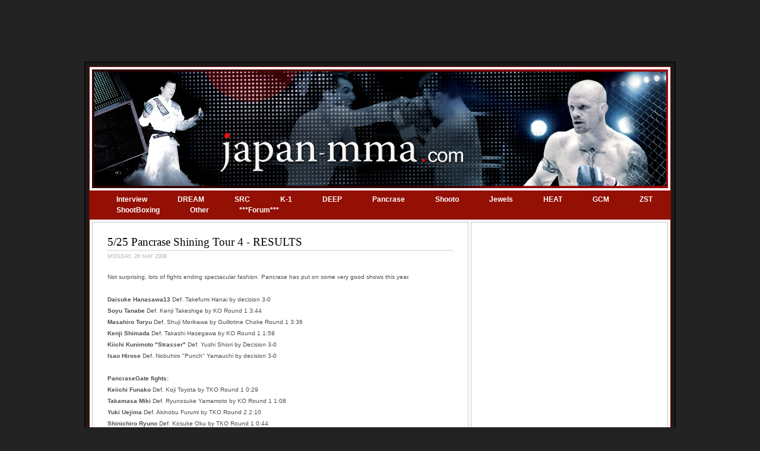

--- FILE ---
content_type: text/html; charset=UTF-8
request_url: http://www.japan-mma.com/2008/05/525-pancrase-shining-tour-4-results.html
body_size: 16095
content:
<!DOCTYPE html>
<html dir='ltr' xmlns='http://www.w3.org/1999/xhtml' xmlns:b='http://www.google.com/2005/gml/b' xmlns:data='http://www.google.com/2005/gml/data' xmlns:expr='http://www.google.com/2005/gml/expr'>
<head>
<link href='https://www.blogger.com/static/v1/widgets/2944754296-widget_css_bundle.css' rel='stylesheet' type='text/css'/>
<meta content='text/html; charset=UTF-8' http-equiv='Content-Type'/>
<meta content='blogger' name='generator'/>
<link href='http://www.japan-mma.com/favicon.ico' rel='icon' type='image/x-icon'/>
<link href='http://www.japan-mma.com/2008/05/525-pancrase-shining-tour-4-results.html' rel='canonical'/>
<link rel="alternate" type="application/atom+xml" title="Japan-MMA.com - Atom" href="http://www.japan-mma.com/feeds/posts/default" />
<link rel="alternate" type="application/rss+xml" title="Japan-MMA.com - RSS" href="http://www.japan-mma.com/feeds/posts/default?alt=rss" />
<link rel="service.post" type="application/atom+xml" title="Japan-MMA.com - Atom" href="https://www.blogger.com/feeds/8066418610071418409/posts/default" />

<link rel="alternate" type="application/atom+xml" title="Japan-MMA.com - Atom" href="http://www.japan-mma.com/feeds/4361818034196161561/comments/default" />
<!--Can't find substitution for tag [blog.ieCssRetrofitLinks]-->
<meta content='http://www.japan-mma.com/2008/05/525-pancrase-shining-tour-4-results.html' property='og:url'/>
<meta content='5/25 Pancrase Shining Tour 4 - RESULTS' property='og:title'/>
<meta content='Not surprising, lots of fights ending spectacular fashion. Pancrase has put on some very good shows this year. Daisuke Hanasawa13  Def. Take...' property='og:description'/>
<title>Japan-MMA.com: 5/25 Pancrase Shining Tour 4 - RESULTS</title>
<style id='page-skin-1' type='text/css'><!--
/* ************ START OF CSS STYLING ************ */
/* -----------------------------------------------------------------------
Blogger Template Design: On The Road
Design by: Ourblogtemplates.com
Terms of Use: Free template with credit linked to Ourblogtemplates.com
----------------------------------------------------------------------- */
/* Variable definitions
========================
<Variable name="bodybgColor" description="Body Background Color"
type="color" default="#FFBBE8">
<Variable name="blogframeColor" description="Blog Background Color"
type="color" default="#800040">
<Variable name="blogBorderColor" description="Blog Border Color"
type="color" default="#800040">
<Variable name="headerbgColor" description="Header Background Color"
type="color" default="#ffffff">
<Variable name="headerBorderColor" description="Header Border Color"
type="color" default="#800040">
<Variable name="blogTitleColor" description="Blog Title Color"
type="color" default="#800040">
<Variable name="blogDescriptionColor" description="Blog Description Color"
type="color" default="#800040">
<Variable name="linkbarbgColor" description="Linkbar Background Color"
type="color" default="#C94093">
<Variable name="linkbarmainBorderColor" description="Linkbar Main Border Color"
type="color" default="#C94093">
<Variable name="linkbarBorderColor" description="Linkbar Border Color"
type="color" default="#9D1961">
<Variable name="linkbarTextColor" description="Linkbar Text Color"
type="color" default="#ffffff">
<Variable name="linkbarHoverBgColor" description="Linkbar Hover Background Color"
type="color" default="#ffffff">
<Variable name="linkbarHoverTextColor" description="Linkbar Hover Text Color"
type="color" default="#9D1961">
<Variable name="middlebarbgColor" description="Middlebar Background Color"
type="color" default="#ffffff">
<Variable name="contentbgColor" description="Content Background Color"
type="color" default="#ffffff">
<Variable name="contentBorderColor" description="Content Border Color"
type="color" default="#9D1961">
<Variable name="postbgColor" description="Post Background Color"
type="color" default="#ffffff">
<Variable name="postBorderColor" description="Post Border Color"
type="color" default="#ffffff">
<Variable name="postTitleColor" description="Post Title Color"
type="color" default="#000000">
<Variable name="posttitlebgColor" description="Post Title Background Color"
type="color" default="#000000">
<Variable name="posttitleBorderColor" description="Post Title Border Color"
type="color" default="#000000">
<Variable name="dateHeaderColor" description="Date Header Color"
type="color" default="#000000">
<Variable name="textColor" description="Text Color"
type="color" default="#191919">
<Variable name="mainLinkColor" description="Main Link Color"
type="color" default="#333333">
<Variable name="mainHoverLinkColor" description="Main Hover Link Color"
type="color" default="#9D1961">
<Variable name="mainVisitedLinkColor" description="Main Visited Link Color"
type="color" default="#9D1961">
<Variable name="blockquotebgColor" description="Blockquote Background Color"
type="color" default="#191919">
<Variable name="blockquoteBorderColor" description="Blockquote Border Color"
type="color" default="#191919">
<Variable name="blockQuoteColor" description="Blockquote Color"
type="color" default="#191919">
<Variable name="codeTextColor" description="Code Text Color"
type="color" default="#660000">
<Variable name="imagebgColor" description="Photo Background Color"
type="color" default="#f5f5f5">
<Variable name="imageBorderColor" description="Photo Border Color"
type="color" default="#f5f5f5">
<Variable name="postfooterBgColor" description="Postfooter Background Color"
type="color" default="#b8659C">
<Variable name="postfooterBorderColor" description="Postfooter Border Color"
type="color" default="#b8659C">
<Variable name="postfooterTextColor" description="Postfooter Text Color"
type="color" default="#b8659C">
<Variable name="postfooterLinkColor" description="Postfooter Link Color"
type="color" default="#b8659C">
<Variable name="commentTabLinkColor" description="Comment Tab Link Color"
type="color" default="#b8659C">
<Variable name="feedlinksColor" description="Feed Links Color"
type="color" default="#9D1961">
<Variable name="sidebar1bgColor" description="Sidebar1 Background Color"
type="color" default="#FFBBE8">
<Variable name="sidebar1BorderColor" description="Sidebar1 Border Color"
type="color" default="#C94093">
<Variable name="sidebar1HeaderBgColor" description="Sidebar1 Header Background Color"
type="color" default="#ffffff">
<Variable name="sidebar1HeaderBorderColor" description="Sidebar1 Header Border Color"
type="color" default="#C94093">
<Variable name="sidebar1HeaderColor" description="Sidebar1 Header Color"
type="color" default="#000000">
<Variable name="sidebar1TextColor" description="Sidebar1 Text Color"
type="color" default="#9D1961">
<Variable name="sidebar1LinkColor" description="Sidebar1 Link Color"
type="color" default="#9D1961">
<Variable name="sidebar1HoverLinkColor" description="Sidebar1 Hover Link Color"
type="color" default="#000000">
<Variable name="sidebar1VisitedLinkColor" description="Sidebar1 Visited Link Color"
type="color" default="#000000">
<Variable name="sidebarListLineColor" description="Sidebar List Line Color"
type="color" default="#000000">
<Variable name="profileBorderColor" description="Profile Border Color"
type="color" default="#000000">
<Variable name="lowerbarbgColor" description="Lowerbar Background Color"
type="color" default="#ffffff">
<Variable name="lowerbarBorderColor" description="Lowerbar Border Color"
type="color" default="#C94093">
<Variable name="sublowerbarbgColor" description="Sublowerbar Background Color"
type="color" default="#ffffff">
<Variable name="sublowerbarBorderColor" description="Sublowerbar Border Color"
type="color" default="#C94093">
<Variable name="lowerbarHeaderColor" description="Lowerbar Header Color"
type="color" default="#000000">
<Variable name="lowerbarTitleBgColor" description="Lowerbar Header Background Color"
type="color" default="#C94093">
<Variable name="lowerbarHeaderBorderColor" description="Lowerbar Header Border Color"
type="color" default="#C94093">
<Variable name="lowerbarTextColor" description="Lowerbar Text Color"
type="color" default="#9D1961">
<Variable name="lowerbarLinkColor" description="Lowerbar Link Color"
type="color" default="#9D1961">
<Variable name="lowerbarHoverLinkColor" description="Lowerbar Hover Link Color"
type="color" default="#000000">
<Variable name="lowerbarVisitedLinkColor" description="Lowerbar Visited Link Color"
type="color" default="#000000">
<Variable name="lowerbarListLineColor" description="Lowerbar List Line Color"
type="color" default="#000000">
<Variable name="commentbgColor" description="Comment Background Color"
type="color" default="#9D1961">
<Variable name="commentBorderColor" description="Comment Border Color"
type="color" default="#C94093">
<Variable name="commentboxBgColor" description="Comment Box Background Color"
type="color" default="#9D1961">
<Variable name="commentboxBorderColor" description="Comment Box Border Color"
type="color" default="#C94093">
<Variable name="commentTitleColor" description="Comment Header Color"
type="color" default="#000000">
<Variable name="commentauthorBgColor" description="Comment Author Background Color"
type="color" default="#9D1961">
<Variable name="commentauthorColor" description="Comment Author Color"
type="color" default="#9D1961">
<Variable name="commentTimeStampColor" description="Comment Timestamp Color"
type="color" default="#C94093">
<Variable name="commentTextColor" description="Comment Text Color"
type="color" default="#4c4c4c">
<Variable name="footerbgColor" description="Footer Background Color"
type="color" default="#ffffff">
<Variable name="footerBorderColor" description="Footer Border Color"
type="color" default="#000000">
<Variable name="footerHeaderColor" description="Footer Header Color"
type="color" default="#000000">
<Variable name="footerTextColor" description="Footer Text Color"
type="color" default="#C94093">
<Variable name="footerLinkColor" description="Footer Link Color"
type="color" default="#C94093">
<Variable name="footerHoverLinkColor" description="Footer Hover Link Color"
type="color" default="#C94093">
<Variable name="footerVisitedLinkColor" description="Footer Visited Link Color"
type="color" default="#C94093">
<Variable name="blogTitleFont" description="Blog Title Font"
type="font"
default="normal bold 273% Georgia, Times, serif"
>
<Variable name="blogDescriptionFont" description="Blog Description Font"
type="font"
default="normal normal 104% georgia,helvetica,verdana,Georgia, serif"
>
<Variable name="linkbarTextFont" description="Linkbar Text Font"
type="font"
default="normal normal 77% Verdana, sans-serif"
>
<Variable name="postTitleFont" description="Post Title Font"
type="font"
default="normal bold 180% Georgia, Times, serif"
>
<Variable name="dateHeaderFont" description="Date Header Font"
type="font"
default="normal bold 117% Arial, sans-serif"
>
<Variable name="textFont" description="Text Font"
type="font"
default="normal normal 90% Arial, sans-serif"
>
<Variable name="quoteFont" description="Blog Quote Font"
type="font"
default="normal normal 92% helvetica,tahoma,verdana,arial,times,Sans-serif"
>
<Variable name="sidebarHeaderFont" description="Sidebar Title Font"
type="font"
default="normal bold 117% Arial, sans-serif"
>
<Variable name="sidebarTextFont" description="Sidebar Text Font"
type="font"
default="normal normal 78% Arial, Verdana, sans-serif"
>
<Variable name="postfooterTextFont" description="Post-Footer Text Font"
type="font"
default="normal normal 93% Arial, sans-serif"
>
<Variable name="commentTitleFont" description="Comment Title Font"
type="font"
default="normal bold 120% Arial, sans-serif"
>
<Variable name="commentTextFont" description="Comment Text Font"
type="font"
default="normal normal 95% Arial, sans-serif"
>
<Variable name="footerHeaderFont" description="Footer Header Font"
type="font"
default="normal bold 131% Trebuchet, Trebuchet MS, Arial, sans-serif"
>
<Variable name="footerTextFont" description="Footer Text Font"
type="font"
default="normal normal 76% Trebuchet, Trebuchet MS, Arial, sans-serif"
>
*/
/* -----   GLOBAL   ----- Blogger template design by Ourblogtemplates.com */
* {margin:0; padding:0;}
body {
margin: 0px 0px 0px 0px;
padding: 0px 0px 0px 0px;
text-align: center;
color: #4c4c4c;
background: #222222 url() repeat top right;
/* background-attachment: fixed; */
font-family: arial,verdana,helvetica,tahoma,Sans-serif;
font-size: 100%;
width: 100%;
}
#outer-wrapper {
margin: 0 auto;   /* auto - to make the template lay in the screen center */
padding: 0px 0px 0px 0px;
margin-top: 0px;
margin-bottom: 15px;
position: relative;
width: 100%;
text-align: center;
}
#blog-wrapper {
margin: 0 auto;   /* auto - to make the template lay in the screen center */
padding: 7px;
margin-top: 0px;
margin-bottom: 35px;
text-align: center;
position: relative;
width: 980px;
background: #191919;
border: 1px solid #000000;
}
#spacer {clear: both; margin: 0; padding: 0;}
/* global link attributes */
a {color: #940f04; text-decoration: underline;}
a:hover {color: #4166B7; text-decoration: underline;}
a:visited {color: #940f04; text-decoration: underline;}
/* Blogger Navigation Bar */
#Navbar1 {
margin: 0;
padding: 0;
visibility: hidden;
display: none;
}
/* -----   TOP ADS   ----- Blogger template design by Ourblogtemplates.com */
#topads-wrapper {
margin: 0;
padding: 0;
position: relative;
text-align: center;
width: 100%;
}
#topads {margin: 0; padding: 0;}
#topads .widget {margin: 0; padding: 5px 0;}
/* -----   HEADER   ----- Blogger template design by Ourblogtemplates.com */
#header-wrapper {
margin: 0px 0px 0px 0px;
padding: 4px;
width: 970px;
background: #fffafa;
border: 1px solid #940f04;
}
#header {
width: 970px;
margin: 0px 0px 0px 0px;
padding: 0px 0px 0px 0px;
text-align: left;
}
#header h1 {
font: normal bold 188% Trebuchet, Trebuchet MS, Arial, sans-serif;
font-variant: small-caps;
margin: 0px 0px 0px 0px;
padding: 30px 15px 0px 30px;
color: #cc0000;
}
#header h1 a {
text-decoration: none;
color: #cc0000;
}
#header h1 a:hover {
text-decoration: underline;
color: #003366;
}
#header .description {
color: #003366;
font: italic bold 83% Trebuchet, Trebuchet MS, Arial, sans-serif;
margin: 0px 0px 0px 0px;
padding: 0px 15px 25px 30px;
}
#header h1 p, #header .description p {margin:0;padding:0}
#header a img {
margin: 0px 0px 0px 0px;
padding: 0px 0px 0px 0px;
border: 0;
}
/* -----   LINKBAR   ----- Blogger template design by Ourblogtemplates.com */
#linkbar-wrapper {
margin: 0px 0px 0px 0px;
padding: 0px 0px 0px 0px;
width: 978px;
position: relative;
background: #940f04;
border-left: 1px solid #940f04;
border-right: 1px solid #940f04;
}
#linkbar .widget {
margin: 0px 0px 0px 0px;
padding: 4px 0px 7px 20px;
text-align: left;
}
#linkbar ul {
margin: 0px 0px 0px 0px;
padding: 0px 0px 0px 0px;
list-style-type:none;
}
#linkbar li {
display: inline;
margin: 0px 0px 0px 0px;
padding: 0px 0px 0px 0px;
}
#linkbar h2 {
margin: 0px 0px 0px 0px;
padding: 0px 0px 0px 0px;
display: none;
visibility: hidden;
}
#linkbar a {
clear: both;
margin: 0px -4px 0px 0px;
padding: 7px 25px 8px 25px;
width:100%;
text-decoration:none;
font: normal bold 72% Arial, sans-serif;
color: #ffffff;
border-right: 1px solid #940f04;
border-left: 0px solid #940f04;
}
#linkbar a:hover {
color: #940f04;
background: #ffffff;
}
/* -----   MIDDLE ADS   ----- Blogger template design by Ourblogtemplates.com */
#middleads-wrapper {
margin: 0px 0px 0px 0px;
padding: 0px 0px 0px 0px;
width: 980px;
position: relative;
text-align: center;
}
#middleads, #middleads2 {
margin: 0px 0px 0px 0px;
padding: 0px 0px 0px 0px;
/* background: #f3f3f3;
border-top: 1px solid #940f04;
border-left: 1px solid #940f04;
border-right: 1px solid #940f04; */
}
#middleads .widget, #middleads2 .widget {
margin: 0;
padding: 10px 0;
}
/* -----   MAIN   ----- Blogger template design by Ourblogtemplates.com */
#content-wrapper {
width: 978px;
margin: 0px 0px 0px 0px;
padding: 0px 0px 10px 0px;
position: relative;
text-align: left;
background: #fffafa;
border: 1px solid #940f04;
word-wrap: break-word; /* fix for long text breaking sidebar float in IE */
overflow: hidden; /* fix for long non-text content breaking IE sidebar float */
}
#main-wrapper {
float: left;
width: 642px;
margin: 0px 0px 0px 0px;
padding: 0px 0px 0px 0px;
word-wrap: break-word; /* fix for long text breaking sidebar float in IE */
overflow: hidden; /* fix for long non-text content breaking IE sidebar float */
}
#main {
width: 632px;
margin: 4px;
padding: 20px 0 0 0;
color: #4c4c4c;
font: normal normal 71% Verdana, sans-serif;
background: #ffffff;
border: 1px solid #cccccc;
}
#main .widget {
margin: 0px 0px 0px 0px;
padding: 0px 25px 20px 25px;
}
.post {
margin: 0px 0px 0px 0px;
padding: 0px 0px 0px 0px;
line-height: 1.6em;
text-align: justify;
}
.post h3 {
margin: 0px 0px 4px 0px;
padding: 0px 0px 0px 0px;
color: #000000;
font: normal normal 166% Georgia, Times, serif;
text-decoration: none;
text-align: left;
line-height: 1.4em;
/* text-transform: uppercase; */
border-bottom: 2px solid #e6e6e6;
}
.post h3 a, .post h3 a:visited {
color: #000000;
text-decoration: none;
}
.post h3 a:hover {
color: #b3b3b3;
text-decoration: none;
}
.post-header-line-1 {
}
h2.date-header {
margin: 0px 0px 0px 0px;
padding: 0px 0px 20px 0px;
text-align: left;
color: #b3b3b3;
font: normal normal 75% Arial, sans-serif;
text-decoration: none;
text-transform: uppercase;
}
.date-header span {
margin: 0px 0px 0px 0px;
padding: 0px 0px 0px 0px;
}
.post-body p {
/* Fix bug in IE5/Win with italics in posts */
margin: 0px 0px 0px 0px;
padding: 1px 0px 1px 0px;
display: inline; /* to fix floating-ads wrapping problem in IE */
height: 1%;
overflow: visible;
}
.post-body p a, .post-body p a:visited {
color: #940f04;
text-decoration: underline;
}
.post-body a:hover {
text-decoration: underline;
color: #4166B7;
}
.post ul {
margin: 0px 0px 0px 0px;
padding: 12px 0px 12px 30px;
list-style-type: disc;
line-height: 1.6em;
font-size: 95%;
}
.post ol {
margin: 0px 0px 0px 0px;
padding: 12px 0px 12px 30px;
line-height: 1.6em;
font-size: 95%;
}
.post li {
margin: 0px 0px 0px 0px;
padding: 0px 0px 8px 0px;
}
a img {
margin: 5px 5px 5px 5px;
padding: 0px 0px 0px 0px;
}
.post img {
margin: 0px;
padding: 5px;
background: #ffffff;
border: 1px solid #ffffff;
}
/* -----   POST-FOOTER   ----- Blogger template design by Ourblogtemplates.com */
.post-footer {
display: block;
margin: 15px 0px 25px 0px;
padding: 7px 10px 7px 10px;
text-align: left;
font: normal normal 98% Arial, sans-serif;
color: #b3b3b3;
font-weight: normal;
line-height: 1.6em;
text-decoration: none;
background: #fafafa;
border: 1px solid #f3f3f3;
}
.post-footer-line {
margin: 0px 0px 0px 0px;
padding: 0px 0px 0px 0px;
}
.post-footer-line-1, .post-footer-line-2, .post-footer-line-3 {
margin: 0px 0px 0px 0px;
padding: 0px 0px 0px 0px;
}
.post-footer a {
color: #b3b3b3;
text-decoration: none;
}
.post-footer a:hover {
color: #4166B7;
text-decoration: underline;
}
.post-footer .post-comment-link a {
margin: 0px 0px 0px 0px;
padding: 0px 0px 0px 0px;
color: #940f04;
font-weight: normal;
text-decoration: none;
}
.post-footer .post-comment-link a:hover {
color: #4166B7;
text-decoration: underline;
}
.post-footer .post-icons {
margin: 0px 0px 0px 0px;
padding: 0px 0px 0px 0px;
}
.post-footer img {
margin: 0px 0px 0px 0px;
padding: 0px 0px 5px 0px;
background: #fafafa;
}
#blog-pager {
margin: 0px 0px 0px 0px;
padding: 20px 0px 0px 0px;
text-align: center;
font: normal normal 98% Arial, sans-serif;
color: #940f04;
}
#blog-pager a {color: #940f04}
#blog-pager a:hover {color: #4166B7}
#blog-pager-newer-link {
float: left;
margin: 0px 0px 0px 0px;
padding: 0px 0px 0px 0px;
}
#blog-pager-older-link {
float: right;
margin: 0px 0px 0px 0px;
padding: 0px 0px 0px 0px;
}
.feed-links {
margin: 5px 0px 0px 0px;
padding: 0px 0px 0px 0px;
clear: both;
text-align: left;
font: normal normal 98% Arial, sans-serif;
color: #940f04;
}
.feed-links a, .feed-links a:visited {color: #940f04}
.feed-links a:hover {color: #4166B7}
/* -----   BLOCKQUOTE   ----- */
blockquote {
margin: 10px 0px 10px 0px;
padding: 10px 15px 10px 15px;
font: italic normal 95% Verdana, sans-serif;
line-height: 1.6em;
color: #4c4c4c;
background: #ffffff;
border: 2px solid #f3f3f3;
}
/* -----   CODE   ----- */
code {
color: #4c4c4c;
font-size: 110%;
}
/* -----   SIDEBAR   ----- Blogger template design by Ourblogtemplates.com */
#side-wrapper1 {
width: 156px;
float: left;
margin: 0px 0px 0px 0px;
padding: 0px 0px 0px 0px;
word-wrap: break-word; /* fix for long text breaking sidebar float in IE */
overflow: hidden; /* fix for long non-text content breaking IE sidebar float */
}
#side-wrapper2 {
width: 336px;
float: left;
margin: 0px 0px 0px 0px;
padding: 0px 0px 0px 0px;
word-wrap: break-word; /* fix for long text breaking sidebar float in IE */
overflow: hidden; /* fix for long non-text content breaking IE sidebar float */
}
#side-wrapper {
float: left;
margin: 0px 0px 0px 0px;
padding: 0px 0px 0px 0px;
word-wrap: break-word; /* fix for long text breaking sidebar float in IE */
overflow: hidden; /* fix for long non-text content breaking IE sidebar float */
}
.sidebar {
margin: 0px 0px 0px 0px;
padding: 0px 0px 0px 0px;
text-align: left;
font: normal normal 65% Verdana, sans-serif;
}
#sidebar1 {
width: 152px;
margin: 4px 4px 0px 0px;
padding: 0px 0px 0px 0px;
color: #940f04;
line-height: 1.8em;
}
#sidebar2 {
width: 332px;
margin: 4px 4px 0px 0px;
padding: 0px 0px 0px 0px;
color: #940f04;
line-height: 1.8em;
}
#sidebar3 {
width: 164px;
margin: 0px 4px 0px 0px;
padding: 0px 0px 0px 0px;
color: #940f04;
line-height: 1.8em;
}
#sidebar4 {
width: 164px;
margin: 0px 0px 0px 0px;
padding: 0px 0px 0px 0px;
color: #940f04;
line-height: 1.8em;
}
#sidebar1 .widget {
margin: 0px 0px 4px 0px;
padding: 15px 15px 15px 15px;
background: #ffffff;
border: 1px solid #cccccc;
}
#sidebar2 .widget {
margin: 0px 0px 4px 0px;
padding: 15px 15px 15px 15px;
background: #ffffff;
border: 1px solid #cccccc;
}
#sidebar3 .widget, #sidebar4 .widget {
margin: 0px 0px 4px 0px;
padding: 15px 15px 15px 15px;
background: #ffffff;
border: 1px solid #cccccc;
}
/* sidebar heading ----- Blogger template design by Ourblogtemplates.com */
#sidebar1 h2, #sidebar2 h2, #sidebar3 h2, #sidebar4 h2 {
margin: -15px -15px 10px -15px;
padding: 5px 15px 5px 15px;
text-align: left;
color: #999999;
font: normal bold 117% Georgia, Times, serif;
text-transform: uppercase;
text-decoration: none;
background: #f3f3f3;
border-bottom: 1px solid #e6e6e6;
}
.sidebar ul {
margin: 0px 0px 0px 0px;
padding: 0px 0px 0px 0px;
}
.sidebar li {
margin: 0px 0px 0px 0px;
padding: 0px 0px 0px 0px;
line-height: 1.8em;
list-style-type: none;
border-bottom: 0px solid #e6e6e6;
}
#sidebar1 a, #sidebar2 a, #sidebar3 a , #sidebar4 a  {
color: #940f04;
text-decoration: none;
}
#sidebar1 a:hover, #sidebar2 a:hover, #sidebar3 a:hover, #sidebar4 a:hover {
text-decoration: none;
color: #4166B7;
}
#sidebar1 a:visited, #sidebar2 a:visited, #sidebar3 a:visited, #sidebar4 a:visited {
text-decoration: none;
color: #940f04;
}
.sidebar a img {
margin: 0px 0px 0px 0px;
padding: 0px 0px 0px 0px;
border: 1px solid #ffffff;
}
/* -----   PROFILE   ----- Blogger template design by Ourblogtemplates.com */
.profile-img {
margin: 7px;
padding: 0px;
border: 1px solid #e6e6e6;
}
.profile-textblock {
margin: 0px 0px 0px 0px;
padding: 3px 0px 3px 0px;
clear: both;
line-height: 1.6em;
/* border-top: 1px solid #e6e6e6;
border-bottom: 1px solid #e6e6e6; */
}
.profile-datablock {
margin: 2px 0px 5px 0px;
padding: 0px 0px 0px 0px;
}
.profile-data {
margin: 0px 0px 0px 0px;
padding: 0px 0px 0px 0px;
font-weight: normal;
font-style: italic;
}
.profile-link {
margin: 0px 0px 0px 0px;
padding: 0px 0px 0px 0px;
}
/* -----   COMMENT   ----- Blogger template design by Ourblogtemplates.com */
#comments {
margin: 0px 0px 0px 0px;
padding: 0px 0px 20px 0px;
text-align: left;
color: #4c4c4c;
font: normal normal 101% Arial, sans-serif;
}
.comments-singleblock {
margin: 10px 0px 7px 0px;
padding: 15px;
background: #fffafa;
border: 1px solid #e6e6e6;
}
/* comment-header */
#comments h4 {
margin: 20px 0px 0px 0px;
padding: 0px 0px 0px 0px;
color: #000000;
font: normal normal 165% Georgia, Times, serif;
/* text-transform: uppercase; */
}
.deleted-comment {
font-style:italic;
color:gray;
margin: 5px 0px 5px 0px;
}
.comment-author {
margin: -15px -15px 0px -15px;
padding: 5px 15px 5px 15px;
color: #940f04;
font-weight: normal;
background: #f3f3f3;
border-bottom: 1px solid #e6e6e6;
}
.comment-author a {color: #940f04; text-decoration: none;}
.comment-author a:hover {color: #b3b3b3; text-decoration: underline;}
.comment-author a:visited {color: #940f04; text-decoration: none;}
.comment-body {margin: 0; padding: 10px 0px 0px 30px;}
.comment-body p {margin: 0; padding: 0; line-height: 1.6em;}
.comment-footer, .comment-footer a {margin: 0px 0px 0px 0px; padding: 4px 0px 0px 0px;}
.comment-timestamp {
margin: 0px 0px 0px 0px;
padding: 0px 0px 0px 0px;
color: #b3b3b3;
}
.comment-timestamp a {
color: #b3b3b3;
text-decoration: none;
}
.comment-timestamp a:hover {color: #940f04; text-decoration: underline;}
#comments ul {margin: 0; padding: 0; list-style-type: none;}
#comments li {margin: 0; padding: 0;}
a.comment-link {
/* ie5.0/win doesn't apply padding to inline elements,
so we hide these two declarations from it */
padding: 0px 0px 0px 0px;
}
html>body a.comment-link {
/* respecified, for ie5/mac's benefit */
padding-left: 0px;
}
#backlinks-container {margin-top: 30px}
/* -----   LOWER SECTION   ----- Blogger template design by Ourblogtemplates.com */
#lower-wrapper {
margin: 0px 0px 0px 0px;
padding: 4px 0px 0px 0px;
width: 960px;
font: normal normal 65% Verdana, sans-serif;
color: #ccaaaa;
background: #660000;
border: 10px solid #191919;
}
#lowerbar-wrapper {
float: left;
margin: 0px 0px 0px 4px;
padding: 0px 0px 0px 0px;
width: 314px;
text-align: left;
line-height: 1.8em;
word-wrap: break-word; /* fix for long text breaking sidebar float in IE */
overflow: hidden; /* fix for long non-text content breaking IE sidebar float */
}
#lowerads-wrapper {
float: left;
margin: 0px 0px 0px 4px;
padding: 0px 0px 0px 0px;
width: 100%;
text-align: center;
word-wrap: break-word; /* fix for long text breaking sidebar float in IE */
overflow: hidden; /* fix for long non-text content breaking IE sidebar float */
}
.lowerbar .widget {
margin: 0 0 4px 0;
padding: 20px 20px 20px 20px;
border: 1px solid #740f04;
background: #660000;
}
.lowerbar {margin: 0; padding: 0;}
.lowerads {margin: 0; padding: 0;}
.lowerads .widget {margin: 0; padding: 10px 0px 10px 0px;}
.lowerbar h2 {
margin: -20px -20px 10px -20px;
padding: 5px 20px 5px 20px;
color: #ffffff;
font: normal bold 117% Georgia, Times, serif;
text-align: left;
text-transform: uppercase;
background: #660000;
border-bottom: 1px solid #940f04;
}
.lowerbar ul {
margin: 0px 0px 0px 0px;
padding: 0px 0px 0px 0px;
}
.lowerbar li {
margin: 0px 0px 0px 0px;
padding: 0px 0px 0px 0px;
line-height: 1.8em;
list-style-type: none;
border-bottom: 0px solid #d5cDc3;
}
.lowerbar a {color: #ccaaaa; text-decoration: none;}
.lowerbar a:hover {text-decoration: underline; color: #ffffff;}
.lowerbar a:visited {text-decoration: none; color: #ccaaaa;}
/* -----   FOOTER   ----- Blogger template design by Ourblogtemplates.com */
#footer-wrapper {
clear: both;
display: inline; /* handles IE margin bug */
float: left;
width: 980px;
margin: 0px 0px 0px 0px;
padding: 0px 0px 0px 0px;
}
#footer {
margin: 0px 0px 0px 0px;
padding: 20px 0px 0px 0px;
width: 978px;
text-align: center;
color: #ccaaaa;
font: normal bold 77% Trebuchet, Trebuchet MS, Arial, sans-serif;
line-height: 1.6em;
background: #191919;
border: 1px solid #191919;
}
#footer h2 {
margin: 0px 0px 0px 0px;
padding: 0px 0px 5px 0px;
color: #940f04;
font: normal bold 111% Trebuchet, Trebuchet MS, Arial, sans-serif;
}
#footer .widget {
margin: 0px 0px 0px 0px;
padding: 0px 20px 20px 20px;
}
.footer p {margin: 0; padding: 0}
.footer a {
color: #ccaaaa;
text-decoration: none;
}
.footer a:hover {
color: #ffffff;
text-decoration: underline;
}
.footer a:visited {
color: #ccaaaa;
text-decoration: none;
}
/* -----   BOTTOM ADS   ----- Blogger template design by Ourblogtemplates.com */
#bottomads-wrapper {
margin: 0;
padding: 0;
position: relative;
text-align: center;
width: 100%;
}
#bottomads {margin: 0; padding: 10px 0;}
#bottomads .widget {margin: 0; padding: 5px 0;}
/* -----   CREDIT   ----- */
#credit {
margin: 0px 0px 0px 0px;
padding: 2px 0px 0px 0px;
width: 100%;
height: 26px;
clear: both;
font-family: verdana, helvetica;
font-size: 70%;
color: #444444;
font-weight: normal;
background: #777777;
}
#creditleft {
margin: 0px 0px 0px 0px;
padding: 7px 0px 0px 0px;
height: 26px;
position: relative;
float: left;
text-align: left;
display: inline;
width: 71%;
background: #ffffff;
}
#creditright {
margin: -33px 0px 0px 0px;
padding: 7px 0px 0px 0px;
height: 26px;
position: relative;
float: right;
text-align:right;
display: inline;
width: 30%;
background: #ffffff;
}
#creditleft p {
margin: 0;
padding: 0
}
#creditright p {
margin: 0;
padding: 0
}
#creditleft a, .creditleft a:hover, .creditleft a:visited {
color: #444444;
text-decoration: underline;
}
#creditright a, .creditright a:hover, .creditright a:visited {
color: #444444;
text-decoration: underline;
}
/* ************ END OF CSS STYLING ************ */
/** Page structure tweaks for layout editor wireframe */
body#layout #main,
body#layout #sidebar {
padding: 0;
}

--></style>
<link href='https://www.blogger.com/dyn-css/authorization.css?targetBlogID=8066418610071418409&amp;zx=4d3080d4-6a21-47cd-a782-a99408e08ac9' media='none' onload='if(media!=&#39;all&#39;)media=&#39;all&#39;' rel='stylesheet'/><noscript><link href='https://www.blogger.com/dyn-css/authorization.css?targetBlogID=8066418610071418409&amp;zx=4d3080d4-6a21-47cd-a782-a99408e08ac9' rel='stylesheet'/></noscript>
<meta name='google-adsense-platform-account' content='ca-host-pub-1556223355139109'/>
<meta name='google-adsense-platform-domain' content='blogspot.com'/>

<!-- data-ad-client=ca-pub-4675386526495048 -->

</head>
<body>
<div class='navbar section' id='navbar'><div class='widget Navbar' data-version='1' id='Navbar1'><script type="text/javascript">
    function setAttributeOnload(object, attribute, val) {
      if(window.addEventListener) {
        window.addEventListener('load',
          function(){ object[attribute] = val; }, false);
      } else {
        window.attachEvent('onload', function(){ object[attribute] = val; });
      }
    }
  </script>
<div id="navbar-iframe-container"></div>
<script type="text/javascript" src="https://apis.google.com/js/platform.js"></script>
<script type="text/javascript">
      gapi.load("gapi.iframes:gapi.iframes.style.bubble", function() {
        if (gapi.iframes && gapi.iframes.getContext) {
          gapi.iframes.getContext().openChild({
              url: 'https://www.blogger.com/navbar/8066418610071418409?po\x3d4361818034196161561\x26origin\x3dhttp://www.japan-mma.com',
              where: document.getElementById("navbar-iframe-container"),
              id: "navbar-iframe"
          });
        }
      });
    </script><script type="text/javascript">
(function() {
var script = document.createElement('script');
script.type = 'text/javascript';
script.src = '//pagead2.googlesyndication.com/pagead/js/google_top_exp.js';
var head = document.getElementsByTagName('head')[0];
if (head) {
head.appendChild(script);
}})();
</script>
</div></div>
<div id='outer-wrapper'>
<!-- skip links for text browsers -->
<span id='skiplinks' style='display:none;'>
<a href='#main'>skip to main </a> |
<a href='#sidebar'>skip to sidebar</a>
</span>
<div id='topads-wrapper'>
<div class='topads section' id='topads'><div class='widget HTML' data-version='1' id='HTML3'>
<div class='widget-content'>
<script type="text/javascript"><!--
google_ad_client = "pub-4675386526495048";
google_ad_host = "pub-1556223355139109";
google_ad_host_channel="00000";
/* 728x90, created 28/03/09 */
google_ad_slot = "0100961301";
google_ad_width = 728;
google_ad_height = 90;
//-->
</script>
<script 
src="http://pagead2.googlesyndication.com/pagead/show_ads.js" type="text/javascript">
</script>
</div>
<div class='clear'></div>
</div></div>
</div>
<div style='clear: both;'></div>
<div id='blog-wrapper'>
<div id='header-wrapper'>
<div class='header section' id='header'><div class='widget Header' data-version='1' id='Header1'>
<div id='header-inner'>
<a href='http://www.japan-mma.com/' style='display: block'>
<img alt='Japan-MMA.com' height='200px; ' id='Header1_headerimg' src='https://blogger.googleusercontent.com/img/b/R29vZ2xl/AVvXsEgrjSmfVubAmrUhU92p9h9iyj_yBYFMks2sU09m70hRWlMBT3uglqlb5_SMbqN63-2yFCdhlEp6N4STMCwWEUjecECH7HDpbF1CqSBf5niUkBf_LYV7026f4JP8wZfk1ql0kEoFTZz6X-0/s1600-r/JapanMMAbannerSept09.jpg' style='display: block' width='970px; '/>
</a>
</div>
</div></div>
</div>
<div style='clear: both;'></div>
<div id='linkbar-wrapper'>
<div class='linkbar section' id='linkbar'><div class='widget LinkList' data-version='1' id='LinkList1'>
<h2>Linkbar</h2>
<div class='widget-content'>
<ul>
<li><a href='http://www.japan-mma.com/search/label/interview'>Interview</a></li>
<li><a href='http://www.japan-mma.com/search/label/DREAM'>DREAM</a></li>
<li><a href='http://www.japan-mma.com/search/label/Sengoku'>SRC</a></li>
<li><a href='http://www.japan-mma.com/search/label/K-1'>K-1</a></li>
<li><a href='http://www.japan-mma.com/search/label/DEEP'>DEEP</a></li>
<li><a href='http://www.japan-mma.com/search/label/Pancrase'>Pancrase</a></li>
<li><a href='http://www.japan-mma.com/search/label/Shooto'>Shooto</a></li>
<li><a href='http://www.japan-mma.com/search/label/JEWELS'>Jewels</a></li>
<li><a href='http://www.japan-mma.com/search/label/HEAT'>HEAT</a></li>
<li><a href='http://www.japan-mma.com/search/label/Cage%20Force'>GCM</a></li>
<li><a href='http://www.japan-mma.com/search/label/ZST'>ZST</a></li>
<li><a href='http://www.japan-mma.com/search/label/Shoot%20Boxing'>ShootBoxing</a></li>
<li><a href='http://www.japan-mma.com/search/label/other'>Other</a></li>
<li><a href='http://forum.japan-mma.com/'>***Forum***</a></li>
</ul>
<div class='clear'></div>
</div>
</div></div>
</div>
<div style='clear: both;'></div>
<div id='middleads-wrapper'>
<div class='middleads no-items section' id='middleads'></div>
</div>
<div style='clear: both;'></div>
<div id='content-wrapper'>
<div id='main-wrapper'>
<div class='main section' id='main'><div class='widget Blog' data-version='1' id='Blog1'>
<div class='blog-posts'>
<!--Can't find substitution for tag [adStart]-->
<div class='post'>
<a name='4361818034196161561'></a>
<h3 class='post-title'>
<a href='http://www.japan-mma.com/2008/05/525-pancrase-shining-tour-4-results.html'>5/25 Pancrase Shining Tour 4 - RESULTS</a>
</h3>
<div class='post-header-line-1'>
<h2 class='date-header'>Monday, 26 May 2008</h2>
</div>
<div class='post-body' id='post-4361818034196161561'>
<style>#fullpost{display:inline;}</style>
<p><span style="font-size:85%;">Not surprising, lots of fights ending spectacular fashion. Pancrase has put on some very good shows this year.</span><br /><span style="font-size:85%;"></span><br /><span style="font-size:85%;"><strong>Daisuke Hanasawa13</strong> Def. Takefumi Hanai by decision 3-0</span><br /><span style="font-size:85%;"><strong>Soyu Tanabe</strong> Def. Kenji Takeshige by KO Round 1 3:44</span><br /><span style="font-size:85%;"><strong>Masahiro Toryu</strong> Def. Shuji Morikawa by Guillotine Choke Round 1 3:36</span><br /><span style="font-size:85%;"><strong>Kenji Shimada</strong> Def. Takashi Hasegawa by KO Round 1 1:58 </span><br /><span style="font-size:85%;"><strong>Kiichi Kunimoto "Strasser"</strong> Def. Yushi Shiori by Decision 3-0</span><br /><span style="font-size:85%;"><strong>Isao Hirose</strong> Def. Nobuhiro "Punch" Yamauchi by decision 3-0</span><br /><span style="font-size:85%;"></span><br /><strong><span style="font-size:85%;">PancraseGate fights:</span></strong><br /><span style="font-size:85%;"><strong>Keiichi Funako</strong> Def. Koji Toyota by TKO Round 1 0:29</span><br /><span style="font-size:85%;"><strong>Takamasa Miki</strong> Def. Ryunosuke Yamamoto by KO Round 1 1:08</span><br /><span style="font-size:85%;"><strong>Yuki Uejima</strong> Def. Akinobu Furumi by TKO Round 2 2:10</span><br /><span style="font-size:85%;"><strong>Shinichiro Ryuno</strong> Def. Kosuke Oku by TKO Round 1 0:44</span><br /><span style="font-size:85%;"><strong>Toshiaki Kobayashi</strong> Def. Wataru Nakahara by arm-bar Round 2 2:47</span></p>
<div style='clear: both;'></div>
</div>
<div class='post-footer'>
<div class='post-footer-line post-footer-line-1'>
<span class='post-author'>
Posted by
Borre
</span>
<span class='post-timestamp'>
at
<a class='timestamp-link' href='http://www.japan-mma.com/2008/05/525-pancrase-shining-tour-4-results.html' title='permanent link'>13:29</a>
</span>
<span class='post-backlinks post-comment-link'>
</span>
<span class='post-comment-link'>
</span>
<span class='post-icons'>
<span class='item-action'>
<a href='https://www.blogger.com/email-post/8066418610071418409/4361818034196161561' title='Email Post'>
<img alt='' class='icon-action' src='http://www.blogger.com/img/icon18_email.gif'/>
</a>
</span>
<span class='item-control blog-admin pid-1566439111'>
<a href='https://www.blogger.com/post-edit.g?blogID=8066418610071418409&postID=4361818034196161561&from=pencil' title='Edit Post'>
<img alt='' class='icon-action' src='http://www.blogger.com/img/icon18_edit_allbkg.gif'/>
</a>
</span>
</span>
</div>
<div class='post-footer-line post-footer-line-2'>
<span class='post-labels'>
Labels:
<a href='http://www.japan-mma.com/search/label/Daisuke%20Hanasawa' rel='tag'>Daisuke Hanasawa</a>,
<a href='http://www.japan-mma.com/search/label/Japan%20MMA' rel='tag'>Japan MMA</a>,
<a href='http://www.japan-mma.com/search/label/Kenji%20Shimada' rel='tag'>Kenji Shimada</a>,
<a href='http://www.japan-mma.com/search/label/Kenji%20Takeshige' rel='tag'>Kenji Takeshige</a>,
<a href='http://www.japan-mma.com/search/label/Kiichi%20Kunimoto%20%22Strasser%22' rel='tag'>Kiichi Kunimoto &quot;Strasser&quot;</a>,
<a href='http://www.japan-mma.com/search/label/Masahiro%20Toryu' rel='tag'>Masahiro Toryu</a>,
<a href='http://www.japan-mma.com/search/label/Pancrase' rel='tag'>Pancrase</a>,
<a href='http://www.japan-mma.com/search/label/Pancrase%20Results' rel='tag'>Pancrase Results</a>,
<a href='http://www.japan-mma.com/search/label/Shuji%20Morikawa' rel='tag'>Shuji Morikawa</a>,
<a href='http://www.japan-mma.com/search/label/Soyu%20Tanabe' rel='tag'>Soyu Tanabe</a>,
<a href='http://www.japan-mma.com/search/label/Takashi%20Hasegawa' rel='tag'>Takashi Hasegawa</a>,
<a href='http://www.japan-mma.com/search/label/Takefumi%20Hanai' rel='tag'>Takefumi Hanai</a>
</span>
</div>
<div class='post-footer-line post-footer-line-3'></div>
</div>
</div>
<div class='comments' id='comments'>
<a name='comments'></a>
<h4>
0
comments:
        
</h4>
<dl id='comments-block'>
</dl>
<p class='comment-footer'>
<a href='http://www.japan-mma.com/2008/05/525-pancrase-shining-tour-4-results.html#comment-form' onclick=''>Post a Comment</a>
</p>
<div id='backlinks-container'>
<div id='Blog1_backlinks-container'>
</div>
</div>
</div>
<div class='comment-form'>
<a name='comment-form'></a>
<h3>Post a Comment</h3>
<p>
</p>
<iframe allowtransparency='true' frameborder='0' height='275' id='comment-editor' scrolling='auto' src='https://www.blogger.com/comment/frame/8066418610071418409?po=4361818034196161561&hl=en-GB&saa=85391&origin=http://www.japan-mma.com' width='100%'></iframe>
</div>
<!--Can't find substitution for tag [adEnd]-->
</div>
<div class='blog-pager' id='blog-pager'>
<span id='blog-pager-newer-link'>
<a class='blog-pager-newer-link' href='http://www.japan-mma.com/2008/05/61-pancrase-shining-tour-5-fight-order.html' id='Blog1_blog-pager-newer-link' title='Newer Post'>Newer Post</a>
</span>
<span id='blog-pager-older-link'>
<a class='blog-pager-older-link' href='http://www.japan-mma.com/2008/05/524-deep-megaton-gp-2nd-round-results.html' id='Blog1_blog-pager-older-link' title='Older Post'>Older Post</a>
</span>
<a class='home-link' href='http://www.japan-mma.com/'>Home</a>
</div>
<div class='clear'></div>
<div class='post-feeds'>
<div class='feed-links'>
Subscribe to:
<a class='feed-link' href='http://www.japan-mma.com/feeds/4361818034196161561/comments/default' target='_blank' type='application/atom+xml'>Post Comments (Atom)</a>
</div>
</div>
</div></div>
</div>
<div id='side-wrapper2'>
<div class='sidebar section' id='sidebar2'><div class='widget HTML' data-version='1' id='HTML2'>
<div class='widget-content'>
<script type="text/javascript"><!--
google_ad_client = "ca-pub-4675386526495048";
google_ad_host = "pub-1556223355139109";
/* 160x600, created 26/09/08 */
google_ad_slot = "3351085741";
google_ad_width = 160;
google_ad_height = 600;
//-->
</script>
<script type="text/javascript"
src="http://pagead2.googlesyndication.com/pagead/show_ads.js">
</script>
</div>
<div class='clear'></div>
</div><div class='widget BlogSearch' data-version='1' id='BlogSearch1'>
<h2 class='title'>Search This Blog</h2>
<div class='widget-content'>
<div id='BlogSearch1_form'>
<form action='http://www.japan-mma.com/search' class='gsc-search-box' target='_top'>
<table cellpadding='0' cellspacing='0' class='gsc-search-box'>
<tbody>
<tr>
<td class='gsc-input'>
<input autocomplete='off' class='gsc-input' name='q' size='10' title='search' type='text' value=''/>
</td>
<td class='gsc-search-button'>
<input class='gsc-search-button' title='search' type='submit' value='Search'/>
</td>
</tr>
</tbody>
</table>
</form>
</div>
</div>
<div class='clear'></div>
</div><div class='widget HTML' data-version='1' id='HTML1'>
<div class='widget-content'>
<p style="margin-top:10px; margin-bottom:0; padding-bottom:0; text-align:center; line-height:0"><a target="_blank" href="http://feeds.feedburner.com/~r/japan-mma/elnp/~6/2"><img alt="Japan-MMA.com" style="border:0" src="http://feeds.feedburner.com/japan-mma/elnp.2.gif"/></a></p><p style="margin-top:5px; padding-top:0; font-size:x-small; text-align:center"><a href="http://feedburner.google.com/fb/a/headlineanimator/install?id=vrhc94eiig62e1c89na9p4fd6o&amp;w=2" target="_blank" onclick="window.open(this.href, 'haHowto', 'width=520,height=600,toolbar=no,address=no,resizable=yes,scrollbars'); return false">&uarr; Grab this Headline Animator</a></p>

<form action="http://feedburner.google.com/fb/a/mailverify" style="border:1px solid #ccc;padding:3px;text-align:center;" target="popupwindow" method="post" onsubmit="window.open('http://feedburner.google.com/fb/a/mailverify?uri=japan-mma/elnp', 'popupwindow', 'scrollbars=yes,width=550,height=520');return true"><p>Enter your email address:</p><p><input style="width:140px" name="email" type="text"/></p><input value="japan-mma/elnp" name="uri" type="hidden"/><input value="en_US" name="loc" type="hidden"/><input value="Subscribe" type="submit"/><p>Delivered by <a href="http://feedburner.google.com" target="_blank">FeedBurner</a></p></form>
</div>
<div class='clear'></div>
</div><div class='widget TextList' data-version='1' id='TextList1'>
<h2>Coming Events in Japan (More than I will write about)</h2>
<div class='widget-content'>
<ul>
<li>6/5 Pancrase Passion Tour (Differ Ariake)</li>
<li>6/6 DEEP Cage Impact 2010 in Osaka (Zepp Osaka)</li>
<li>6/6 ShootBoxing Ishin 3 (Korakuen Hall)</li>
<li>6/6 SWAT! 34 (Golds Gym South Tokyo Annex)</li>
<li>6/12 KRUSH 10 (Shinjuku Face)</li>
<li>6/19 Valkyrie 06 (Differ Ariake)</li>
<li>6/19 Cage Force (Differ Ariake)</li>
<li>7/3 DEEP 48 Impact (Differ Ariake)</li>
<li>7/4 SRC Asia Vol. 1 (Differ Ariake)</li>
<li>7/25 J-Girls (Shinjuku Face)</li>
<li>7/25 Cage Force (Differ Ariake)</li>
<li>7/31 Jewels 9th Ring (Shinjuku Face)</li>
<li>8/8 Pancrase Passion Tour (Differ Ariake)</li>
<li>9/5 Pancrase Passion Tour (Differ Ariake)</li>
<li>9/18 ShootBoxing Ishin 4 (Korakuen Hall)</li>
<li>9/19 Pancrase Gate (Golds Gym Omori)</li>
<li>9/20 J-Girls (Shinjuku Face)</li>
<li>9/26 Valkyrie 07 (Differ Ariake)</li>
<li>9/26 Cage Force (Differ Ariake)</li>
<li>10/3 Pancrase Passion Tour (Differ Ariake)</li>
<li>10/10 Jewels 10th Ring (Shinkiba 1st Ring)</li>
<li>10/17 J-Girls (Shinjuku Face)</li>
<li>11/3 Passion Tour (Differ Ariake)</li>
<li>11/13 ShootBoxing Ishin 5 (Korakuen Hall)</li>
<li>11/28 Valkyrie 08 (Differ Ariake)</li>
<li>11/28 Cage Force (Differ Ariake)</li>
<li>12/5 Pancrase Passion Tour (Differ Ariake)</li>
<li>12/12 J-Girls (Differ Ariake)</li>
<li>12/17 Jewels 11th Ring (Korakuen Hall)</li>
<li>12/19 Pancrase Passion Tour (Azeria Hall Osaka)</li>
</ul>
<div class='clear'></div>
</div>
</div><div class='widget TextList' data-version='1' id='TextList4'>
<h2>Latest Results</h2>
<div class='widget-content'>
<ul>
<li><A href="http://www.japan-mma.com/2010/05/530-way-of-shooto-03-results.html" target=_new>5/30 The Way of SHOOTO 03</A></li>
<li><A href="http://www.japan-mma.com/2010/05/529-dream-14-results.html" target=_new>5/29 DREAM 14 (Saitama Superarena)</A></li>
<li><A href="http://www.japan-mma.com/2010/05/523-jewels-8th-ring-results.html" target=_new>5/23 Jewels 8th Ring (Shinkiba 1st Ring)</A></li>
<li><A href="http://www.japan-mma.com/2010/05/516-clubdeep-toyama-results.html" target=_new>5/16 ClubDEEP Toyama</A></li>
<li><A href="http://www.japan-mma.com/2010/03/322-dream-13-live-results.html" target=_new>3/22 DREAM 13</A></li>
<li><A href="http://www.japan-mma.com/2010/03/319-jewels-7th-ring-results.html" target=_new>3/19 Jewels 7th Ring</A></li>
<li><A href="http://www.japan-mma.com/2010/03/37-src12-results.html" target=_new>3/7 SRC 12</A></li>
<li><A href="http://www.japan-mma.com/2010/02/228-deep-46-impact-live-results.html" target=_new>2/28 DEEP Impact 46</A></li>
<li><A href="http://www.japan-mma.com/2010/02/220-zst-23-results.html" target=_new>2/20 ZST 23 </A></li>
<li><A href="http://www.japan-mma.com/2010/02/211-valkyrie-04-results.html" target=_new>2/11 Valkyrie 04 (Differ Ariake)</A></li>
<li><A href="http://www.japan-mma.com/2010/02/27-pancrase-passion-tour-1-results.html" target=_new>2/7 Pancrase Passion Tour 1 (Differ Ariake)</A></li>
<li><A href="http://forum.japan-mma.com/grappling-f12/2-6-bull-terrier-presents-deep-x05-fight-order-t393.htm" target=_new>2/6 DEEP X02 (Shinjuku Face)</A></li>
<li><A href="http://www.japan-mma.com/2010/01/130-king-of-cage-toryumon-results.html" target=_new>1/30 King of The Cage Japan (Okinawa Convention Center)</A></li>
<li><A href="http://www.japan-mma.com/2010/01/124-deep-45-impact-results.html" target=_new>1/24 DEEP 45 Impact (Zepp Osaka)</A></li>
<li><A href="http://www.japan-mma.com/2010/01/123-way-of-shooto-results.html" target=_new>1/23 Professional Shooto (Korakuen Hall)</A></li>
</ul>
<div class='clear'></div>
</div>
</div><div class='widget BlogArchive' data-version='1' id='BlogArchive1'>
<h2>Blog Archive</h2>
<div class='widget-content'>
<div id='ArchiveList'>
<div id='BlogArchive1_ArchiveList'>
<ul class='hierarchy'>
<li class='archivedate collapsed'>
<a class='toggle' href='javascript:void(0)'>
<span class='zippy'>

        &#9658;&#160;
      
</span>
</a>
<a class='post-count-link' href='http://www.japan-mma.com/2011/'>
2011
</a>
<span class='post-count' dir='ltr'>(1)</span>
<ul class='hierarchy'>
<li class='archivedate collapsed'>
<a class='toggle' href='javascript:void(0)'>
<span class='zippy'>

        &#9658;&#160;
      
</span>
</a>
<a class='post-count-link' href='http://www.japan-mma.com/2011/01/'>
January
</a>
<span class='post-count' dir='ltr'>(1)</span>
</li>
</ul>
</li>
</ul>
<ul class='hierarchy'>
<li class='archivedate collapsed'>
<a class='toggle' href='javascript:void(0)'>
<span class='zippy'>

        &#9658;&#160;
      
</span>
</a>
<a class='post-count-link' href='http://www.japan-mma.com/2010/'>
2010
</a>
<span class='post-count' dir='ltr'>(130)</span>
<ul class='hierarchy'>
<li class='archivedate collapsed'>
<a class='toggle' href='javascript:void(0)'>
<span class='zippy'>

        &#9658;&#160;
      
</span>
</a>
<a class='post-count-link' href='http://www.japan-mma.com/2010/12/'>
December
</a>
<span class='post-count' dir='ltr'>(10)</span>
</li>
</ul>
<ul class='hierarchy'>
<li class='archivedate collapsed'>
<a class='toggle' href='javascript:void(0)'>
<span class='zippy'>

        &#9658;&#160;
      
</span>
</a>
<a class='post-count-link' href='http://www.japan-mma.com/2010/07/'>
July
</a>
<span class='post-count' dir='ltr'>(1)</span>
</li>
</ul>
<ul class='hierarchy'>
<li class='archivedate collapsed'>
<a class='toggle' href='javascript:void(0)'>
<span class='zippy'>

        &#9658;&#160;
      
</span>
</a>
<a class='post-count-link' href='http://www.japan-mma.com/2010/06/'>
June
</a>
<span class='post-count' dir='ltr'>(9)</span>
</li>
</ul>
<ul class='hierarchy'>
<li class='archivedate collapsed'>
<a class='toggle' href='javascript:void(0)'>
<span class='zippy'>

        &#9658;&#160;
      
</span>
</a>
<a class='post-count-link' href='http://www.japan-mma.com/2010/05/'>
May
</a>
<span class='post-count' dir='ltr'>(24)</span>
</li>
</ul>
<ul class='hierarchy'>
<li class='archivedate collapsed'>
<a class='toggle' href='javascript:void(0)'>
<span class='zippy'>

        &#9658;&#160;
      
</span>
</a>
<a class='post-count-link' href='http://www.japan-mma.com/2010/04/'>
April
</a>
<span class='post-count' dir='ltr'>(2)</span>
</li>
</ul>
<ul class='hierarchy'>
<li class='archivedate collapsed'>
<a class='toggle' href='javascript:void(0)'>
<span class='zippy'>

        &#9658;&#160;
      
</span>
</a>
<a class='post-count-link' href='http://www.japan-mma.com/2010/03/'>
March
</a>
<span class='post-count' dir='ltr'>(19)</span>
</li>
</ul>
<ul class='hierarchy'>
<li class='archivedate collapsed'>
<a class='toggle' href='javascript:void(0)'>
<span class='zippy'>

        &#9658;&#160;
      
</span>
</a>
<a class='post-count-link' href='http://www.japan-mma.com/2010/02/'>
February
</a>
<span class='post-count' dir='ltr'>(32)</span>
</li>
</ul>
<ul class='hierarchy'>
<li class='archivedate collapsed'>
<a class='toggle' href='javascript:void(0)'>
<span class='zippy'>

        &#9658;&#160;
      
</span>
</a>
<a class='post-count-link' href='http://www.japan-mma.com/2010/01/'>
January
</a>
<span class='post-count' dir='ltr'>(33)</span>
</li>
</ul>
</li>
</ul>
<ul class='hierarchy'>
<li class='archivedate collapsed'>
<a class='toggle' href='javascript:void(0)'>
<span class='zippy'>

        &#9658;&#160;
      
</span>
</a>
<a class='post-count-link' href='http://www.japan-mma.com/2009/'>
2009
</a>
<span class='post-count' dir='ltr'>(517)</span>
<ul class='hierarchy'>
<li class='archivedate collapsed'>
<a class='toggle' href='javascript:void(0)'>
<span class='zippy'>

        &#9658;&#160;
      
</span>
</a>
<a class='post-count-link' href='http://www.japan-mma.com/2009/12/'>
December
</a>
<span class='post-count' dir='ltr'>(27)</span>
</li>
</ul>
<ul class='hierarchy'>
<li class='archivedate collapsed'>
<a class='toggle' href='javascript:void(0)'>
<span class='zippy'>

        &#9658;&#160;
      
</span>
</a>
<a class='post-count-link' href='http://www.japan-mma.com/2009/11/'>
November
</a>
<span class='post-count' dir='ltr'>(39)</span>
</li>
</ul>
<ul class='hierarchy'>
<li class='archivedate collapsed'>
<a class='toggle' href='javascript:void(0)'>
<span class='zippy'>

        &#9658;&#160;
      
</span>
</a>
<a class='post-count-link' href='http://www.japan-mma.com/2009/10/'>
October
</a>
<span class='post-count' dir='ltr'>(39)</span>
</li>
</ul>
<ul class='hierarchy'>
<li class='archivedate collapsed'>
<a class='toggle' href='javascript:void(0)'>
<span class='zippy'>

        &#9658;&#160;
      
</span>
</a>
<a class='post-count-link' href='http://www.japan-mma.com/2009/09/'>
September
</a>
<span class='post-count' dir='ltr'>(26)</span>
</li>
</ul>
<ul class='hierarchy'>
<li class='archivedate collapsed'>
<a class='toggle' href='javascript:void(0)'>
<span class='zippy'>

        &#9658;&#160;
      
</span>
</a>
<a class='post-count-link' href='http://www.japan-mma.com/2009/08/'>
August
</a>
<span class='post-count' dir='ltr'>(37)</span>
</li>
</ul>
<ul class='hierarchy'>
<li class='archivedate collapsed'>
<a class='toggle' href='javascript:void(0)'>
<span class='zippy'>

        &#9658;&#160;
      
</span>
</a>
<a class='post-count-link' href='http://www.japan-mma.com/2009/07/'>
July
</a>
<span class='post-count' dir='ltr'>(48)</span>
</li>
</ul>
<ul class='hierarchy'>
<li class='archivedate collapsed'>
<a class='toggle' href='javascript:void(0)'>
<span class='zippy'>

        &#9658;&#160;
      
</span>
</a>
<a class='post-count-link' href='http://www.japan-mma.com/2009/06/'>
June
</a>
<span class='post-count' dir='ltr'>(35)</span>
</li>
</ul>
<ul class='hierarchy'>
<li class='archivedate collapsed'>
<a class='toggle' href='javascript:void(0)'>
<span class='zippy'>

        &#9658;&#160;
      
</span>
</a>
<a class='post-count-link' href='http://www.japan-mma.com/2009/05/'>
May
</a>
<span class='post-count' dir='ltr'>(42)</span>
</li>
</ul>
<ul class='hierarchy'>
<li class='archivedate collapsed'>
<a class='toggle' href='javascript:void(0)'>
<span class='zippy'>

        &#9658;&#160;
      
</span>
</a>
<a class='post-count-link' href='http://www.japan-mma.com/2009/04/'>
April
</a>
<span class='post-count' dir='ltr'>(59)</span>
</li>
</ul>
<ul class='hierarchy'>
<li class='archivedate collapsed'>
<a class='toggle' href='javascript:void(0)'>
<span class='zippy'>

        &#9658;&#160;
      
</span>
</a>
<a class='post-count-link' href='http://www.japan-mma.com/2009/03/'>
March
</a>
<span class='post-count' dir='ltr'>(45)</span>
</li>
</ul>
<ul class='hierarchy'>
<li class='archivedate collapsed'>
<a class='toggle' href='javascript:void(0)'>
<span class='zippy'>

        &#9658;&#160;
      
</span>
</a>
<a class='post-count-link' href='http://www.japan-mma.com/2009/02/'>
February
</a>
<span class='post-count' dir='ltr'>(58)</span>
</li>
</ul>
<ul class='hierarchy'>
<li class='archivedate collapsed'>
<a class='toggle' href='javascript:void(0)'>
<span class='zippy'>

        &#9658;&#160;
      
</span>
</a>
<a class='post-count-link' href='http://www.japan-mma.com/2009/01/'>
January
</a>
<span class='post-count' dir='ltr'>(62)</span>
</li>
</ul>
</li>
</ul>
<ul class='hierarchy'>
<li class='archivedate expanded'>
<a class='toggle' href='javascript:void(0)'>
<span class='zippy toggle-open'>

        &#9660;&#160;
      
</span>
</a>
<a class='post-count-link' href='http://www.japan-mma.com/2008/'>
2008
</a>
<span class='post-count' dir='ltr'>(655)</span>
<ul class='hierarchy'>
<li class='archivedate collapsed'>
<a class='toggle' href='javascript:void(0)'>
<span class='zippy'>

        &#9658;&#160;
      
</span>
</a>
<a class='post-count-link' href='http://www.japan-mma.com/2008/12/'>
December
</a>
<span class='post-count' dir='ltr'>(69)</span>
</li>
</ul>
<ul class='hierarchy'>
<li class='archivedate collapsed'>
<a class='toggle' href='javascript:void(0)'>
<span class='zippy'>

        &#9658;&#160;
      
</span>
</a>
<a class='post-count-link' href='http://www.japan-mma.com/2008/11/'>
November
</a>
<span class='post-count' dir='ltr'>(51)</span>
</li>
</ul>
<ul class='hierarchy'>
<li class='archivedate collapsed'>
<a class='toggle' href='javascript:void(0)'>
<span class='zippy'>

        &#9658;&#160;
      
</span>
</a>
<a class='post-count-link' href='http://www.japan-mma.com/2008/10/'>
October
</a>
<span class='post-count' dir='ltr'>(59)</span>
</li>
</ul>
<ul class='hierarchy'>
<li class='archivedate collapsed'>
<a class='toggle' href='javascript:void(0)'>
<span class='zippy'>

        &#9658;&#160;
      
</span>
</a>
<a class='post-count-link' href='http://www.japan-mma.com/2008/09/'>
September
</a>
<span class='post-count' dir='ltr'>(61)</span>
</li>
</ul>
<ul class='hierarchy'>
<li class='archivedate collapsed'>
<a class='toggle' href='javascript:void(0)'>
<span class='zippy'>

        &#9658;&#160;
      
</span>
</a>
<a class='post-count-link' href='http://www.japan-mma.com/2008/08/'>
August
</a>
<span class='post-count' dir='ltr'>(54)</span>
</li>
</ul>
<ul class='hierarchy'>
<li class='archivedate collapsed'>
<a class='toggle' href='javascript:void(0)'>
<span class='zippy'>

        &#9658;&#160;
      
</span>
</a>
<a class='post-count-link' href='http://www.japan-mma.com/2008/07/'>
July
</a>
<span class='post-count' dir='ltr'>(62)</span>
</li>
</ul>
<ul class='hierarchy'>
<li class='archivedate collapsed'>
<a class='toggle' href='javascript:void(0)'>
<span class='zippy'>

        &#9658;&#160;
      
</span>
</a>
<a class='post-count-link' href='http://www.japan-mma.com/2008/06/'>
June
</a>
<span class='post-count' dir='ltr'>(60)</span>
</li>
</ul>
<ul class='hierarchy'>
<li class='archivedate expanded'>
<a class='toggle' href='javascript:void(0)'>
<span class='zippy toggle-open'>

        &#9660;&#160;
      
</span>
</a>
<a class='post-count-link' href='http://www.japan-mma.com/2008/05/'>
May
</a>
<span class='post-count' dir='ltr'>(48)</span>
<ul class='posts'>
<li><a href='http://www.japan-mma.com/2008/05/hisae-watanabe-retire.html'>Hisae Watanabe Retire!</a></li>
<li><a href='http://www.japan-mma.com/2008/05/528-shoot-boxing-results.html'>5/28 Shoot Boxing - RESULTS</a></li>
<li><a href='http://www.japan-mma.com/2008/05/615-dream-4-crocop-grappling-fight.html'>6/15 DREAM 4 - CroCop Grappling Fight Official</a></li>
<li><a href='http://www.japan-mma.com/2008/05/528-shoot-boxing.html'>5/28 Shoot Boxing</a></li>
<li><a href='http://www.japan-mma.com/2008/05/615-dream-4-crocop-fighting.html'>6/15 DREAM 4 - CroCop fighting</a></li>
<li><a href='http://www.japan-mma.com/2008/05/211-cage-force-ex-eastern-bound-change.html'>2/11 Cage Force EX Eastern Bound - Change of Result</a></li>
<li><a href='http://www.japan-mma.com/2008/05/525-shooto-gig-north-vol-2-results.html'>5/25 Shooto GIG North Vol 2 - RESULTS</a></li>
<li><a href='http://www.japan-mma.com/2008/05/61-pancrase-shining-tour-5-fight-order.html'>6/1 Pancrase Shining Tour 5 - Fight Order Announced</a></li>
<li><a href='http://www.japan-mma.com/2008/05/525-pancrase-shining-tour-4-results.html'>5/25 Pancrase Shining Tour 4 - RESULTS</a></li>
<li><a href='http://www.japan-mma.com/2008/05/524-deep-megaton-gp-2nd-round-results.html'>5/24 DEEP Megaton GP 2nd Round - RESULTS</a></li>
<li><a href='http://www.japan-mma.com/2008/05/718-shooto-tradition-02.html'>7/18 Shooto - Tradition 02</a></li>
<li><a href='http://www.japan-mma.com/2008/05/615-dream-4-middleweight-tournament.html'>6/15 DREAM 4 Middleweight Tournament Fights Announced</a></li>
<li><a href='http://www.japan-mma.com/2008/05/61-pancrase-shining-tour-korakuen-hall.html'>6/1 Pancrase Shining Tour - Korakuen Hall</a></li>
<li><a href='http://www.japan-mma.com/2008/05/77-k-1-world-max-final-8-fights.html'>7/7 K-1 World Max Final 8 - Fights</a></li>
<li><a href='http://www.japan-mma.com/2008/05/525-pancrase-shining-tour-osaka.html'>5/25 Pancrase Shining Tour Osaka</a></li>
<li><a href='http://www.japan-mma.com/2008/05/524-deep-megaton-gp-2nd-round.html'>5/24 DEEP Megaton GP 2nd Round</a></li>
<li><a href='http://www.japan-mma.com/2008/05/629-k-1-world-gp-fukuoka-fights.html'>6/29 K-1 World GP Fukuoka - Fights</a></li>
<li><a href='http://www.japan-mma.com/2008/05/68-sengoku-iii-fights-announced.html'>6/8 Sengoku III - Fights Announced</a></li>
<li><a href='http://www.japan-mma.com/2008/05/518-deep-35-results.html'>5/19 DEEP 35 - RESULTS</a></li>
<li><a href='http://www.japan-mma.com/2008/05/change-of-domain-name.html'>Change of Domain Name</a></li>
<li><a href='http://www.japan-mma.com/2008/05/sengoku-holding-lightweight-tournament.html'>Sengoku Holding a Lightweight Tournament?</a></li>
<li><a href='http://www.japan-mma.com/2008/05/518-shooto-grapplingman-results.html'>5/18 Shooto Grapplingman - RESULTS</a></li>
<li><a href='http://www.japan-mma.com/2008/05/sengoku-ii-videos.html'>Sengoku II - Videos</a></li>
<li><a href='http://www.japan-mma.com/2008/05/518-zst-17-results.html'>5/18 ZST 17 - RESULTS</a></li>
<li><a href='http://www.japan-mma.com/2008/05/518-sengoku-ii-results.html'>5/18 Sengoku II - RESULTS</a></li>
<li><a href='http://www.japan-mma.com/2008/05/622-cage-force-07-fights-announced.html'>6/22 Cage Force 07 - Fights announced</a></li>
<li><a href='http://www.japan-mma.com/2008/05/img1515.html'>5/11 DREAM 3 - Ring-Girls Pictures</a></li>
<li><a href='http://www.japan-mma.com/2008/05/511-dream-3-pictures.html'>5/11 DREAM 3 - Pictures</a></li>
<li><a href='http://www.japan-mma.com/2008/05/slow-updates.html'>Slow updates</a></li>
<li><a href='http://www.japan-mma.com/2008/05/dream-lets-you-be-match-maker.html'>DREAM Lets you be the Match-maker!!!</a></li>
<li><a href='http://www.japan-mma.com/2008/05/518-zst-18-card-is-final.html'>5/18 ZST 18 - Card is final</a></li>
<li><a href='http://www.japan-mma.com/2008/05/511-dream-3-results.html'>5/11 DREAM 3 - RESULTS</a></li>
<li><a href='http://www.japan-mma.com/2008/05/511-dream-3-fight-order.html'>5/11 DREAM 3 - Fight order</a></li>
<li><a href='http://www.japan-mma.com/2008/05/511-dream-3-predictions.html'>5/11 DREAM 3 - Predictions</a></li>
<li><a href='http://www.japan-mma.com/2008/05/519-deep-35-satoko-shinashi-fighting.html'>5/19 DEEP 35 - Satoko Shinashi fighting!</a></li>
<li><a href='http://www.japan-mma.com/2008/05/511-dream-3-card-complete.html'>5/11 DREAM 3 - Card Complete (?)</a></li>
<li><a href='http://www.japan-mma.com/2008/05/68-sengoku-3-fighters-announced.html'>6/8 Sengoku 3 - Fighters Announced</a></li>
<li><a href='http://www.japan-mma.com/2008/05/528-shoot-boxing-antonio-carvalho.html'>5/28 Shoot Boxing - Antonio Carvalho fighting!</a></li>
<li><a href='http://www.japan-mma.com/2008/05/518-sengoku-roger-gracies-opponent.html'>5/18 Sengoku - Roger Gracie&#39;s opponent announced</a></li>
<li><a href='http://www.japan-mma.com/2008/05/dream-lightweight-tournament-rumor.html'>DREAM Lightweight Tournament - Rumor Confirmed</a></li>
<li><a href='http://www.japan-mma.com/2008/05/dream-lightweight-tournament-aoki-still.html'>DREAM Lightweight Tournament - Aoki still in??</a></li>
<li><a href='http://www.japan-mma.com/2008/05/53-shooto-road-to-20th-anniversary-live.html'>5/3 Shooto - Road to 20th Anniversary - Live Play-...</a></li>
<li><a href='http://www.japan-mma.com/2008/05/511-dream-3-aoki-out.html'>5/11 DREAM 3 - Aoki Out!</a></li>
<li><a href='http://www.japan-mma.com/2008/05/511-dream-3-hellboy-hansen-t-shirt.html'>5/11 DREAM 3 - &quot;Hellboy&quot; Hansen T-Shirt</a></li>
<li><a href='http://www.japan-mma.com/2008/05/53-shooto-road-to-20th-anniversary-warm.html'>5/3 Shooto - Road to 20th Anniversary - Warm-Up</a></li>
<li><a href='http://www.japan-mma.com/2008/05/511-dream-3-fights-added.html'>5/11 DREAM 3 - Fights Added</a></li>
<li><a href='http://www.japan-mma.com/2008/05/519-deep-35-fights-added.html'>5/19 DEEP 35 - Fights added</a></li>
<li><a href='http://www.japan-mma.com/2008/05/53-shooto-road-to-20th-anniversary.html'>5/3 Shooto - Road to 20th Anniversary - Fight Orde...</a></li>
</ul>
</li>
</ul>
<ul class='hierarchy'>
<li class='archivedate collapsed'>
<a class='toggle' href='javascript:void(0)'>
<span class='zippy'>

        &#9658;&#160;
      
</span>
</a>
<a class='post-count-link' href='http://www.japan-mma.com/2008/04/'>
April
</a>
<span class='post-count' dir='ltr'>(49)</span>
</li>
</ul>
<ul class='hierarchy'>
<li class='archivedate collapsed'>
<a class='toggle' href='javascript:void(0)'>
<span class='zippy'>

        &#9658;&#160;
      
</span>
</a>
<a class='post-count-link' href='http://www.japan-mma.com/2008/03/'>
March
</a>
<span class='post-count' dir='ltr'>(53)</span>
</li>
</ul>
<ul class='hierarchy'>
<li class='archivedate collapsed'>
<a class='toggle' href='javascript:void(0)'>
<span class='zippy'>

        &#9658;&#160;
      
</span>
</a>
<a class='post-count-link' href='http://www.japan-mma.com/2008/02/'>
February
</a>
<span class='post-count' dir='ltr'>(46)</span>
</li>
</ul>
<ul class='hierarchy'>
<li class='archivedate collapsed'>
<a class='toggle' href='javascript:void(0)'>
<span class='zippy'>

        &#9658;&#160;
      
</span>
</a>
<a class='post-count-link' href='http://www.japan-mma.com/2008/01/'>
January
</a>
<span class='post-count' dir='ltr'>(43)</span>
</li>
</ul>
</li>
</ul>
<ul class='hierarchy'>
<li class='archivedate collapsed'>
<a class='toggle' href='javascript:void(0)'>
<span class='zippy'>

        &#9658;&#160;
      
</span>
</a>
<a class='post-count-link' href='http://www.japan-mma.com/2007/'>
2007
</a>
<span class='post-count' dir='ltr'>(170)</span>
<ul class='hierarchy'>
<li class='archivedate collapsed'>
<a class='toggle' href='javascript:void(0)'>
<span class='zippy'>

        &#9658;&#160;
      
</span>
</a>
<a class='post-count-link' href='http://www.japan-mma.com/2007/12/'>
December
</a>
<span class='post-count' dir='ltr'>(45)</span>
</li>
</ul>
<ul class='hierarchy'>
<li class='archivedate collapsed'>
<a class='toggle' href='javascript:void(0)'>
<span class='zippy'>

        &#9658;&#160;
      
</span>
</a>
<a class='post-count-link' href='http://www.japan-mma.com/2007/11/'>
November
</a>
<span class='post-count' dir='ltr'>(39)</span>
</li>
</ul>
<ul class='hierarchy'>
<li class='archivedate collapsed'>
<a class='toggle' href='javascript:void(0)'>
<span class='zippy'>

        &#9658;&#160;
      
</span>
</a>
<a class='post-count-link' href='http://www.japan-mma.com/2007/10/'>
October
</a>
<span class='post-count' dir='ltr'>(50)</span>
</li>
</ul>
<ul class='hierarchy'>
<li class='archivedate collapsed'>
<a class='toggle' href='javascript:void(0)'>
<span class='zippy'>

        &#9658;&#160;
      
</span>
</a>
<a class='post-count-link' href='http://www.japan-mma.com/2007/09/'>
September
</a>
<span class='post-count' dir='ltr'>(36)</span>
</li>
</ul>
</li>
</ul>
</div>
</div>
<div class='clear'></div>
</div>
</div></div>
<div style='clear: both;'></div>
<div id='side-wrapper'>
<div class='sidebar section' id='sidebar3'><div class='widget LinkList' data-version='1' id='LinkList3'>
<h2>Organizations</h2>
<div class='widget-content'>
<ul>
<li><a href='http://www.g-c-m.net/'>Cage Force</a></li>
<li><a href='http://www.deep2001.com/'>DEEP</a></li>
<li><a href='http://www.dreamofficial.com/'>DREAM</a></li>
<li><a href='http://heatofficial.com/'>HEAT</a></li>
<li><a href='http://w-jewels.jp/'>JEWELS</a></li>
<li><a href='http://www.k-1.co.jp/k-1gp/index.htm'>K-1</a></li>
<li><a href='http://www.m-1global.com/en'>M-1</a></li>
<li><a href='http://www.pancrase.co.jp/'>Pancrase</a></li>
<li><a href='http://www.src-official.com/pc/'>Sengoku</a></li>
<li><a href='http://shootboxing.org/'>Shoot Boxing</a></li>
<li><a href='http://www.x-shooto.jp/index.html'>Shooto</a></li>
<li><a href='http://valkyrie.livedoor.biz/'>Valkyrie</a></li>
<li><a href='http://www.zst.jp/'>ZST</a></li>
</ul>
<div class='clear'></div>
</div>
</div></div>
</div>
<div id='side-wrapper'>
<div class='sidebar section' id='sidebar4'><div class='widget LinkList' data-version='1' id='LinkList2'>
<h2>Links</h2>
<div class='widget-content'>
<ul>
<li><a href='http://www.bloodyelbow.com/'>Bloody Elbow</a></li>
<li><a href='http://www.boutreview.com/2/'>BoutReview (japanese)</a></li>
<li><a href='http://www.cagepotato.com/'>Cage Potato</a></li>
<li><a href='http://www.cagewarriors.com/'>Cage Warriors</a></li>
<li><a href='http://www.combudo.com/'>Combudo</a></li>
<li><a href='http://www.fnlweb.com/'>Fight and Life (Japanese)</a></li>
<li><a href='http://www.fightopinion.com/'>FightOpinion</a></li>
<li><a href='http://www.fightlinker.com/'>Fightlinker</a></li>
<li><a href='http://fiveouncesofpain.com/'>Five Ounce of Pain</a></li>
<li><a href='http://www.gbring.com/'>GBR (Japanese)</a></li>
<li><a href='http://www.graciemag.com/'>GracieMag</a></li>
<li><a href='http://d.hatena.ne.jp/gryphonjapan/'>Gryphon</a></li>
<li><a href='http://www.hdnetfights.com/index.php'>HD Net Fights</a></li>
<li><a href='http://jmmadojo.com/'>JMMA DOJO</a></li>
<li><a href='http://www.plus-blog.sportsnavi.com/joachimhansen/'>Joachim Hansen</a></li>
<li><a href='http://www.joshbarnett.tv/'>Josh Barnett</a></li>
<li><a href='http://www.kakutoh.com/pc/index.php'>Kakuto (Japanese)</a></li>
<li><a href='http://www.kamipro.com/'>Kamipro (Japanese)</a></li>
<li><a href='http://mmapayout.com/'>MMA Payout</a></li>
<li><a href='http://www.mmascraps.com/'>MMA Scraps</a></li>
<li><a href='http://www.mmatraining.com/'>MMA Training</a></li>
<li><a href='http://www.mmaweekly.com/'>MMA Weekly</a></li>
<li><a href='http://www.mma-hits.com/'>MMA-Hits.com</a></li>
<li><a href='http://www.mmalinker.com/'>MMALinker.com</a></li>
<li><a href='http://www.mmarising.com/'>MMARising</a></li>
<li><a href='http://www.nicemovement.es/'>Nice Movement (Spanish)</a></li>
<li><a href='http://nightmareofbattle.com/'>Nightmare of Battle</a></li>
<li><a href='http://www.nikkansports.com/battle/top-battle.html'>Nikkan Sports (Japanese)</a></li>
<li><a href='http://www.norweginabrewers.com'>Norwegian Brewers</a></li>
<li><a href='http://promma.info/'>PRO MMA</a></li>
<li><a href='http://www.shinashi.com/'>Satoko Shinashi</a></li>
<li><a href='http://sportsnavi.yahoo.co.jp/fight/'>SportsNavi (Japanese)</a></li>
<li><a href='http://www.stevemagdaleno.com/'>Steve Magdaleno</a></li>
<li><a href='http://www.watchkalibrun.com/'>Watch Kalib Run</a></li>
<li><a href='http://worldextremefighter.com/'>World Extreme Fighter</a></li>
</ul>
<div class='clear'></div>
</div>
</div></div>
</div>
<div style='clear: both;'></div>
</div>
<!-- end side-wrapper2 -->
<!-- spacer for skins that sets sidebar and main to be the same height-->
<div style='clear: both;'></div>
</div>
<!-- end content-wrapper -->
<div id='middleads-wrapper'>
<div class='middleads2 no-items section' id='middleads2'></div>
</div>
<div style='clear: both;'></div>
<div id='lower-wrapper'>
<div id='lowerbar-wrapper'>
<div class='lowerbar section' id='lowerbar1'><div class='widget Followers' data-version='1' id='Followers1'>
<h2 class='title'>Followers</h2>
<div class='widget-content'>
<div id='Followers1-wrapper'>
<div style='margin-right:2px;'>
<div><script type="text/javascript" src="https://apis.google.com/js/platform.js"></script>
<div id="followers-iframe-container"></div>
<script type="text/javascript">
    window.followersIframe = null;
    function followersIframeOpen(url) {
      gapi.load("gapi.iframes", function() {
        if (gapi.iframes && gapi.iframes.getContext) {
          window.followersIframe = gapi.iframes.getContext().openChild({
            url: url,
            where: document.getElementById("followers-iframe-container"),
            messageHandlersFilter: gapi.iframes.CROSS_ORIGIN_IFRAMES_FILTER,
            messageHandlers: {
              '_ready': function(obj) {
                window.followersIframe.getIframeEl().height = obj.height;
              },
              'reset': function() {
                window.followersIframe.close();
                followersIframeOpen("https://www.blogger.com/followers/frame/8066418610071418409?colors\x3dCgt0cmFuc3BhcmVudBILdHJhbnNwYXJlbnQaByM0YzRjNGMiByMwMDAwMDAqByNGRkZGRkYyByMwMDAwMDA6ByM0YzRjNGNCByMwMDAwMDBKByMwMDAwMDBSByNGRkZGRkZaC3RyYW5zcGFyZW50\x26pageSize\x3d21\x26hl\x3den-GB\x26origin\x3dhttp://www.japan-mma.com");
              },
              'open': function(url) {
                window.followersIframe.close();
                followersIframeOpen(url);
              }
            }
          });
        }
      });
    }
    followersIframeOpen("https://www.blogger.com/followers/frame/8066418610071418409?colors\x3dCgt0cmFuc3BhcmVudBILdHJhbnNwYXJlbnQaByM0YzRjNGMiByMwMDAwMDAqByNGRkZGRkYyByMwMDAwMDA6ByM0YzRjNGNCByMwMDAwMDBKByMwMDAwMDBSByNGRkZGRkZaC3RyYW5zcGFyZW50\x26pageSize\x3d21\x26hl\x3den-GB\x26origin\x3dhttp://www.japan-mma.com");
  </script></div>
</div>
</div>
<div class='clear'></div>
</div>
</div></div>
</div>
<div id='lowerbar-wrapper'>
<div class='lowerbar section' id='lowerbar2'><div class='widget Text' data-version='1' id='Text1'>
<div class='widget-content'>
Read about this blog <a href="http://www.japan-mma.com/2008/06/about-this-blog.html">here</a>.<br/><br/>If you have any suggestions for improvements, event we should cover etc.<br/><br/>Please contact me on <a href="mailto:japanmma@gmail.com">japanmma@gmail.com</a><br/><em><strong>*I am not able to arrange or set up fights, for this please contact the organizations directly.</strong></em><br/><br/>For Gyms in Japan see <a href="http://www.japan-mma.com/2008/10/gyms-in-japan.html">here</a><br/><br/>For purchasing tickets in Japan see <a href="http://www.japan-mma.com/2008/10/buying-tickets-in-japan.html">here</a><br/><br/><p><a href="http://feedproxy.google.com/japan-mma/elnp"><img style="BORDER-RIGHT: 0px; BORDER-TOP: 0px; BORDER-LEFT: 0px; BORDER-BOTTOM: 0px" alt="" width="88" src="http://feedproxy.google.com/~fc/japan-mma/elnp?bg=99CCFF&amp;fg=444444&amp;anim=0" height="26"/></a></p><br/>
</div>
<div class='clear'></div>
</div></div>
</div>
<div id='lowerbar-wrapper'>
<div class='lowerbar section' id='lowerbar3'><div class='widget HTML' data-version='1' id='HTML4'>
<div class='widget-content'>
<!-- Start of StatCounter Code -->
<script type="text/javascript">
sc_project=3760342; 
sc_invisible=0; 
sc_partition=40; 
sc_security="d5fc29bd"; 
</script>

<script 
src="http://www.statcounter.com/counter/counter.js" type="text/javascript"></script><noscript><div
class statcounter=><a 
target="_blank" 
href="http://www.statcounter.com/free_hit_counter.html" title="free hit counter"><img class="statcounter" 
alt="free hit counter" 
src="http://c41.statcounter.com/3760342/0/d5fc29bd/0/"/></a></div
class></noscript>
<!-- End of StatCounter Code -->
</div>
<div class='clear'></div>
</div></div>
</div>
<div style='clear: both;'></div>
<div id='lowerads-wrapper'>
<div class='lowerads no-items section' id='lowerads'></div>
</div>
<div style='clear: both;'></div>
</div>
<!-- end lower-wrapper -->
<div id='footer-wrapper'>
<div class='footer no-items section' id='footer'>
</div>
</div>
<div style='clear: both;'></div>
</div>
<!-- end blog-wrapper -->
<div id='bottomads-wrapper'>
<div class='bottomads no-items section' id='bottomads'></div>
</div>
</div>
<!-- end outer-wrapper -->
<!-- Please don't remove the credits below as we spent many hours creating this blogger template. It's only reasonable that you keep the link to Ourblogtemplates.com. -->
<div id='credit'>
<div id='creditleft'>
<p><b>&#160;&#160;&#169; <a href='http://www.ourblogtemplates.com/'>Blogger template</a>
<i>On The Road</i> by <a href='http://www.ourblogtemplates.com/'>Ourblogtemplates.com</a> 2009</b></p>
</div>
<div id='creditright'>
<p><b>Back to <a href='#outer-wrapper'>TOP</a>&#160;&#160;</b></p>
</div>
</div>
<!-- end credit -->
<script type='text/javascript'>
var gaJsHost = (("https:" == document.location.protocol) ? "https://ssl." : "http://www.");
document.write(unescape("%3Cscript src='" + gaJsHost + "google-analytics.com/ga.js' type='text/javascript'%3E%3C/script%3E"));
</script>
<script type='text/javascript'>
try {
var pageTracker = _gat._getTracker("UA-2665357-1");
pageTracker._trackPageview();
} catch(err) {}</script>

<script type="text/javascript" src="https://www.blogger.com/static/v1/widgets/2028843038-widgets.js"></script>
<script type='text/javascript'>
window['__wavt'] = 'AOuZoY4BybrN3D3pXrpqEX7Om9Fo4000XQ:1768904993734';_WidgetManager._Init('//www.blogger.com/rearrange?blogID\x3d8066418610071418409','//www.japan-mma.com/2008/05/525-pancrase-shining-tour-4-results.html','8066418610071418409');
_WidgetManager._SetDataContext([{'name': 'blog', 'data': {'blogId': '8066418610071418409', 'title': 'Japan-MMA.com', 'url': 'http://www.japan-mma.com/2008/05/525-pancrase-shining-tour-4-results.html', 'canonicalUrl': 'http://www.japan-mma.com/2008/05/525-pancrase-shining-tour-4-results.html', 'homepageUrl': 'http://www.japan-mma.com/', 'searchUrl': 'http://www.japan-mma.com/search', 'canonicalHomepageUrl': 'http://www.japan-mma.com/', 'blogspotFaviconUrl': 'http://www.japan-mma.com/favicon.ico', 'bloggerUrl': 'https://www.blogger.com', 'hasCustomDomain': true, 'httpsEnabled': false, 'enabledCommentProfileImages': true, 'gPlusViewType': 'FILTERED_POSTMOD', 'adultContent': false, 'analyticsAccountNumber': '', 'encoding': 'UTF-8', 'locale': 'en-GB', 'localeUnderscoreDelimited': 'en_gb', 'languageDirection': 'ltr', 'isPrivate': false, 'isMobile': false, 'isMobileRequest': false, 'mobileClass': '', 'isPrivateBlog': false, 'isDynamicViewsAvailable': true, 'feedLinks': '\x3clink rel\x3d\x22alternate\x22 type\x3d\x22application/atom+xml\x22 title\x3d\x22Japan-MMA.com - Atom\x22 href\x3d\x22http://www.japan-mma.com/feeds/posts/default\x22 /\x3e\n\x3clink rel\x3d\x22alternate\x22 type\x3d\x22application/rss+xml\x22 title\x3d\x22Japan-MMA.com - RSS\x22 href\x3d\x22http://www.japan-mma.com/feeds/posts/default?alt\x3drss\x22 /\x3e\n\x3clink rel\x3d\x22service.post\x22 type\x3d\x22application/atom+xml\x22 title\x3d\x22Japan-MMA.com - Atom\x22 href\x3d\x22https://www.blogger.com/feeds/8066418610071418409/posts/default\x22 /\x3e\n\n\x3clink rel\x3d\x22alternate\x22 type\x3d\x22application/atom+xml\x22 title\x3d\x22Japan-MMA.com - Atom\x22 href\x3d\x22http://www.japan-mma.com/feeds/4361818034196161561/comments/default\x22 /\x3e\n', 'meTag': '', 'adsenseClientId': 'ca-pub-4675386526495048', 'adsenseHostId': 'ca-host-pub-1556223355139109', 'adsenseHasAds': false, 'adsenseAutoAds': false, 'boqCommentIframeForm': true, 'loginRedirectParam': '', 'view': '', 'dynamicViewsCommentsSrc': '//www.blogblog.com/dynamicviews/4224c15c4e7c9321/js/comments.js', 'dynamicViewsScriptSrc': '//www.blogblog.com/dynamicviews/6e0d22adcfa5abea', 'plusOneApiSrc': 'https://apis.google.com/js/platform.js', 'disableGComments': true, 'interstitialAccepted': false, 'sharing': {'platforms': [{'name': 'Get link', 'key': 'link', 'shareMessage': 'Get link', 'target': ''}, {'name': 'Facebook', 'key': 'facebook', 'shareMessage': 'Share to Facebook', 'target': 'facebook'}, {'name': 'BlogThis!', 'key': 'blogThis', 'shareMessage': 'BlogThis!', 'target': 'blog'}, {'name': 'X', 'key': 'twitter', 'shareMessage': 'Share to X', 'target': 'twitter'}, {'name': 'Pinterest', 'key': 'pinterest', 'shareMessage': 'Share to Pinterest', 'target': 'pinterest'}, {'name': 'Email', 'key': 'email', 'shareMessage': 'Email', 'target': 'email'}], 'disableGooglePlus': true, 'googlePlusShareButtonWidth': 0, 'googlePlusBootstrap': '\x3cscript type\x3d\x22text/javascript\x22\x3ewindow.___gcfg \x3d {\x27lang\x27: \x27en_GB\x27};\x3c/script\x3e'}, 'hasCustomJumpLinkMessage': false, 'jumpLinkMessage': 'Read more', 'pageType': 'item', 'postId': '4361818034196161561', 'pageName': '5/25 Pancrase Shining Tour 4 - RESULTS', 'pageTitle': 'Japan-MMA.com: 5/25 Pancrase Shining Tour 4 - RESULTS'}}, {'name': 'features', 'data': {}}, {'name': 'messages', 'data': {'edit': 'Edit', 'linkCopiedToClipboard': 'Link copied to clipboard', 'ok': 'Ok', 'postLink': 'Post link'}}, {'name': 'template', 'data': {'name': 'custom', 'localizedName': 'Custom', 'isResponsive': false, 'isAlternateRendering': false, 'isCustom': true}}, {'name': 'view', 'data': {'classic': {'name': 'classic', 'url': '?view\x3dclassic'}, 'flipcard': {'name': 'flipcard', 'url': '?view\x3dflipcard'}, 'magazine': {'name': 'magazine', 'url': '?view\x3dmagazine'}, 'mosaic': {'name': 'mosaic', 'url': '?view\x3dmosaic'}, 'sidebar': {'name': 'sidebar', 'url': '?view\x3dsidebar'}, 'snapshot': {'name': 'snapshot', 'url': '?view\x3dsnapshot'}, 'timeslide': {'name': 'timeslide', 'url': '?view\x3dtimeslide'}, 'isMobile': false, 'title': '5/25 Pancrase Shining Tour 4 - RESULTS', 'description': 'Not surprising, lots of fights ending spectacular fashion. Pancrase has put on some very good shows this year. Daisuke Hanasawa13  Def. Take...', 'url': 'http://www.japan-mma.com/2008/05/525-pancrase-shining-tour-4-results.html', 'type': 'item', 'isSingleItem': true, 'isMultipleItems': false, 'isError': false, 'isPage': false, 'isPost': true, 'isHomepage': false, 'isArchive': false, 'isLabelSearch': false, 'postId': 4361818034196161561}}]);
_WidgetManager._RegisterWidget('_NavbarView', new _WidgetInfo('Navbar1', 'navbar', document.getElementById('Navbar1'), {}, 'displayModeFull'));
_WidgetManager._RegisterWidget('_HTMLView', new _WidgetInfo('HTML3', 'topads', document.getElementById('HTML3'), {}, 'displayModeFull'));
_WidgetManager._RegisterWidget('_HeaderView', new _WidgetInfo('Header1', 'header', document.getElementById('Header1'), {}, 'displayModeFull'));
_WidgetManager._RegisterWidget('_LinkListView', new _WidgetInfo('LinkList1', 'linkbar', document.getElementById('LinkList1'), {}, 'displayModeFull'));
_WidgetManager._RegisterWidget('_BlogView', new _WidgetInfo('Blog1', 'main', document.getElementById('Blog1'), {'cmtInteractionsEnabled': false, 'lightboxEnabled': true, 'lightboxModuleUrl': 'https://www.blogger.com/static/v1/jsbin/1887219187-lbx__en_gb.js', 'lightboxCssUrl': 'https://www.blogger.com/static/v1/v-css/828616780-lightbox_bundle.css'}, 'displayModeFull'));
_WidgetManager._RegisterWidget('_HTMLView', new _WidgetInfo('HTML2', 'sidebar2', document.getElementById('HTML2'), {}, 'displayModeFull'));
_WidgetManager._RegisterWidget('_BlogSearchView', new _WidgetInfo('BlogSearch1', 'sidebar2', document.getElementById('BlogSearch1'), {}, 'displayModeFull'));
_WidgetManager._RegisterWidget('_HTMLView', new _WidgetInfo('HTML1', 'sidebar2', document.getElementById('HTML1'), {}, 'displayModeFull'));
_WidgetManager._RegisterWidget('_TextListView', new _WidgetInfo('TextList1', 'sidebar2', document.getElementById('TextList1'), {}, 'displayModeFull'));
_WidgetManager._RegisterWidget('_TextListView', new _WidgetInfo('TextList4', 'sidebar2', document.getElementById('TextList4'), {}, 'displayModeFull'));
_WidgetManager._RegisterWidget('_BlogArchiveView', new _WidgetInfo('BlogArchive1', 'sidebar2', document.getElementById('BlogArchive1'), {'languageDirection': 'ltr', 'loadingMessage': 'Loading\x26hellip;'}, 'displayModeFull'));
_WidgetManager._RegisterWidget('_LinkListView', new _WidgetInfo('LinkList3', 'sidebar3', document.getElementById('LinkList3'), {}, 'displayModeFull'));
_WidgetManager._RegisterWidget('_LinkListView', new _WidgetInfo('LinkList2', 'sidebar4', document.getElementById('LinkList2'), {}, 'displayModeFull'));
_WidgetManager._RegisterWidget('_FollowersView', new _WidgetInfo('Followers1', 'lowerbar1', document.getElementById('Followers1'), {}, 'displayModeFull'));
_WidgetManager._RegisterWidget('_TextView', new _WidgetInfo('Text1', 'lowerbar2', document.getElementById('Text1'), {}, 'displayModeFull'));
_WidgetManager._RegisterWidget('_HTMLView', new _WidgetInfo('HTML4', 'lowerbar3', document.getElementById('HTML4'), {}, 'displayModeFull'));
</script>
</body>
</html>

--- FILE ---
content_type: text/html; charset=utf-8
request_url: https://www.google.com/recaptcha/api2/aframe
body_size: 266
content:
<!DOCTYPE HTML><html><head><meta http-equiv="content-type" content="text/html; charset=UTF-8"></head><body><script nonce="8-V6WJ_MtiqS5gcQ_de4yg">/** Anti-fraud and anti-abuse applications only. See google.com/recaptcha */ try{var clients={'sodar':'https://pagead2.googlesyndication.com/pagead/sodar?'};window.addEventListener("message",function(a){try{if(a.source===window.parent){var b=JSON.parse(a.data);var c=clients[b['id']];if(c){var d=document.createElement('img');d.src=c+b['params']+'&rc='+(localStorage.getItem("rc::a")?sessionStorage.getItem("rc::b"):"");window.document.body.appendChild(d);sessionStorage.setItem("rc::e",parseInt(sessionStorage.getItem("rc::e")||0)+1);localStorage.setItem("rc::h",'1769123377914');}}}catch(b){}});window.parent.postMessage("_grecaptcha_ready", "*");}catch(b){}</script></body></html>